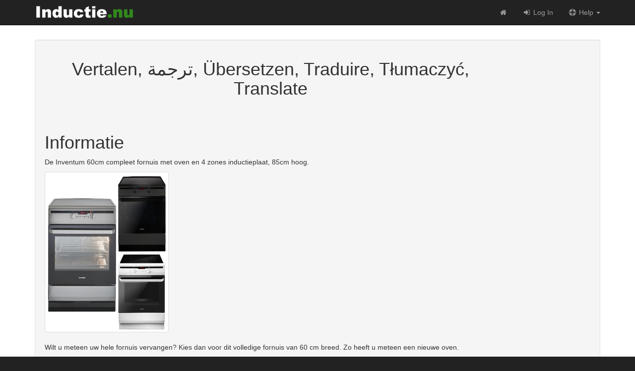

--- FILE ---
content_type: text/html; charset=UTF-8
request_url: https://inductie.nu/haagwonen.nu/bestellen.php?choice=25
body_size: 5416
content:

<!DOCTYPE html>
<html lang="en">
<head>
	<meta charset="utf-8">
	<meta http-equiv="X-UA-Compatible" content="IE=edge">
	<meta name="viewport" content="width=device-width, initial-scale=1, maximum-scale=1">
	<meta name="description" content="">
	<meta name="author" content="">

	<!-- Facebook sharing meta tags (delete if you don't want them) -->
<meta property="og:url"                content="" /> <!-- URL for website (link address) -->
<meta property="og:type"               content="website" /> <!-- type of site -->
<meta property="og:title"              content="Inductie.nu" /> <!-- title of site (title of share) -->
<meta property="og:description"        content="Over op elektrisch koken met inductie - Kookfeest voor iedereen! " /> <!-- description of site (text which appears when sharing) -->
<meta property="og:image"              content="" /> <!-- URL for preview image -->	
	<title> Inductie.nu</title>

	<!-- Bootstrap Core CSS -->
	<link rel="stylesheet" href="https://maxcdn.bootstrapcdn.com/bootstrap/3.3.7/css/bootstrap.min.css" integrity="sha384-BVYiiSIFeK1dGmJRAkycuHAHRg32OmUcww7on3RYdg4Va+PmSTsz/K68vbdEjh4u" crossorigin="anonymous">

	<!-- AKA Primary CSS -->
	<link href="/users/css/color_schemes/induction-theme.css" rel="stylesheet">

	<!-- Template CSS -->
	<!-- AKA Secondary CSS -->
	<link href="/users/css/sb-admin.css" rel="stylesheet">

	<!-- Table Sorting and Such -->
	<link href="/users/css/datatables.css" rel="stylesheet">

	<!-- Your Custom CSS Goes Here and will override everything above this!-->
	<link href="/users/css/custom.css" rel="stylesheet">

	<!-- Custom Fonts/Animation/Styling-->
	<link href="https://maxcdn.bootstrapcdn.com/font-awesome/4.7.0/css/font-awesome.min.css" rel="stylesheet" integrity="sha384-wvfXpqpZZVQGK6TAh5PVlGOfQNHSoD2xbE+QkPxCAFlNEevoEH3Sl0sibVcOQVnN" crossorigin="anonymous">

	<script src="https://code.jquery.com/jquery-3.1.1.min.js" integrity="sha256-hVVnYaiADRTO2PzUGmuLJr8BLUSjGIZsDYGmIJLv2b8=" crossorigin="anonymous"></script>
	<!-- jQuery Fallback -->
	<script type="text/javascript">
	if (typeof jQuery == 'undefined') {
		document.write(unescape("%3Cscript src='/users/js/jquery.js' type='text/javascript'%3E%3C/script%3E"));
	}
	</script>

	<!-- Corrections for bootstrap issues.  -->
<!-- Note that your stylesheets CAN override these if you wish. -->
<style>
.nounderline{text-decoration: none !important}

@media screen and (max-width: 767px) {
body {
  padding-top: 11px;
}
}
@media screen and (min-width: 768px) and (max-width: 1199px){
body {
  padding-top: 60px;
}
}
@media screen and (min-width: 1200px){
body {
  padding-top: -80px !important;
}
}
</style>
<!-- End of bootstrap corrections -->
<style>
@media screen and (max-width: 767px) {
  body {
    padding-top: 11px;
  }
}
@media screen and (min-width: 768px) and (max-width: 1199px){
  body {
    padding-top: 60px;
  }
}
@media screen and (min-width: 1200px){
  body {
    padding-top: -80px !important;
  }
}
</style>

<script src="https://cdnjs.cloudflare.com/ajax/libs/fingerprintjs2/1.6.1/fingerprint2.min.js" integrity="sha256-goBybI2a+FUEO9n1gkRyIYOwLPq6fO8z192AxA9O54I=" crossorigin="anonymous"></script>
<script>
new Fingerprint2().get(function(result, components) {
  var fingerprint = result;
		$.ajax({
						type: "POST",
						url: '/users/parsers/fingerprint_post.php',
						data: ({fingerprint:fingerprint}),
		});
});
</script>
</head>

<body class="nav-md">
	<link rel="stylesheet" href="/users/css/jquery-ui.min.css">
<link rel="stylesheet" href="/users/css/timepicker.css">
<script src="/users/js/jquery-ui.min.js"></script>
<script src="/users/js/timepicker.js"></script>

	<link rel="stylesheet" href="https://cdnjs.cloudflare.com/ajax/libs/x-editable/1.5.1/bootstrap-editable/css/bootstrap-editable.css" integrity="sha256-YsJ7Lkc/YB0+ssBKz0c0GTx0RI+BnXcKH5SpnttERaY=" crossorigin="anonymous" />
	<style>
	.editableform-loading {
	    background: url('https://cdnjs.cloudflare.com/ajax/libs/x-editable/1.5.1/bootstrap-editable/img/loading.gif') center center no-repeat !important;
	}
	.editable-clear-x {
	   background: url('https://cdnjs.cloudflare.com/ajax/libs/x-editable/1.5.1/bootstrap-editable/img/clear.png') center center no-repeat !important;
	}
	</style>

  
  <div class="navbar navbar-fixed-top navbar-inverse" role="navigation">
  	<div class="container">
  		<!-- Brand and toggle get grouped for better mobile display -->
  		<div class="navbar-header ">
  	<button type="button" class="navbar-toggle collapsed" data-toggle="collapse" data-target="#navbar_test" aria-expanded="false" aria-controls="navbar">
  		<span class="sr-only">Toggle navigation</span>
  		<span class="icon-bar"></span>
  		<span class="icon-bar"></span>
  		<span class="icon-bar"></span>
  	</button>
  	<a href="/"><img src="/users/images/logo.png"></img></a>
    </div>
    <div id="navbar_test" class="navbar-collapse collapse">
  	<ul class="nav navbar-nav navbar-right">
  <li><a href="/"><span class="fa fa-fw fa-home"></span> </a></li><li><a href="/users/login.php"><span class="fa fa-fw fa-sign-in"></span> Log In</a></li><li class="dropdown"><a href="" class="dropdown-toggle" data-toggle="dropdown" role="button" aria-haspopup="true" aria-expanded="false"><span class="fa fa-fw fa-life-ring"></span> Help <span class="caret"></span></a><ul class="dropdown-menu"><li><a href="/users/forgot_password.php"><span class="fa fa-fw fa-wrench"></span> Wachtwoord vergeten</a></li><li><a href="/users/contact.php"><span class="fa fa-fw fas fa-at"></span> Contact</a></li></ul></li>  	</ul>
    </div><!--/.nav-collapse -->
  </div><!--/.container-fluid -->
</div>
<script language="javascript" type="text/javascript">
function removeSpaces(string) {
  var postalcode = string.split(' ').join('').toUpperCase().substring(0, 6).replace(/[^a-zA-Z0-9 ]/g, '');
  var postalcodes = ["2595TT","2595TV","2595TW","2595TX","2595TZ"];

  if(postalcodes.includes(postalcode)){
    
       alert("Helaas behoort uw postcode niet tot ons project. Uw postcode wordt uitgevoerd door Dura Vermeer. Neem contact op met Shanti Baran (bewonersbegeleiding),  s.baran@DURAVERMEER.NL");


  }

  
 return postalcode;
}
  
function removeSpacesHousenumber(string) {
 return string.split(' ').join('').toUpperCase().replace(/[^a-zA-Z0-9 ]/g, '');
}
</script>
<div id="page-wrapper">
	<div class="container">
		<div class="well">
			<div class="row">
				<div class="col-xs-12 col-md-10">
<!--   <p>Translate this page:</p> -->
<h1 style="text-align: center;">Vertalen, ترجمة, Übersetzen, Traduire, Tłumaczyć, Translate</h1>
<div align="center" id="google_translate_element"></div>
 <script type="text/javascript"> 
   function googleTranslateElementInit() {
  new google.translate.TranslateElement({pageLanguage: 'nl'}, 'google_translate_element');
  }
</script>
<script type="text/javascript" src="//translate.google.com/translate_a/element.js?cb=googleTranslateElementInit"></script>
<br><br>						<h1>Informatie</h1>
												<p>De Inventum 60cm compleet fornuis met oven en 4 zones inductieplaat, 85cm hoog.</p>

						<img src="../users/images/order_options/25.jpg" class="img-responsive img-thumbnail" height="250" width="250">
						<br><br>
						<p>Wilt u meteen uw hele fornuis vervangen? Kies dan voor dit volledige fornuis van 60 cm breed. Zo heeft u meteen een nieuwe oven.</p>
                        <br>
                        <h4>Overzicht</h4>    
                        <p>&bull; Deze kookplaat is van het type Fornuis</p>
                        <p>&bull; Deze kookplaat heeft 4 zones</p>
                        <p>&bull; Deze kookplaat is 60cm breed</p> 
                            
                        <br><br>
                        <h4>Wat kunt u verwachten?</h4>    
                        <p>&bull; Montage aan huis</p>
<!--                         <p>&bull; Een vaste lage prijs van €21.77 per maand</p>     -->
                        
                        <br><br>
                        <h4>Extra informatie</h4>    
                        <p>&bull; <a href="../users/handleidingen/VFI6042RVS.pdf" target="_blank">Klik hier voor de handleiding</a></p>
                        <p>&bull; <a href="https://www.inventum.eu/vrijstaand-witgoed/fornuizen/vfi6042rvs/" target="_blank">Klik hier voor de website van de fabrikant</a></p>   
                    
          
 
          
          
          <a class="btn btn-primary " href="../bezuidenhout" role="button">Keuze veranderen</a><br><br>
          
          
          
          <form action="" method="post">
                         <div class="form-group">
              <label class="" for="kleurkeuze">Kleurkeuze *</label>
              <select name="kleurkeuze" id="kleurkeuze" class="form-control" required="" onchange="updateValueFromColor();">
                           <option value="RVS:0">RVS met een meerprijs van €0</option>
            
          
                                <option value="Zwart:0">Zwart met een meerprijs van €0</option>
            
          
                                <option value="Wit:49">Wit met een meerprijs van €49</option>
            
          
                </select><br>
      
          
          
          
          

          <script>
          function updateValueFromColor() {
            var monthcount = document.getElementById("paymentmonths").value;
            updateValueFromMonth(monthcount)
            
          }
            
          function updateValueFromMonth(val) {
          var colorsurcharge = document.getElementById("kleurkeuze");
          if(colorsurcharge){
            var colorsurcharge = Number(colorsurcharge.value.split(':')[1]);
          }
          
          var surcharge_woonbron = Number(0.00);
          var totalsurcharge = surcharge_woonbron + colorsurcharge;
            
          if(totalsurcharge == 0 ){
            document.getElementById("paymentmonthsDiv").style.display = "none";
            document.getElementById("paymentmonths").disabled = true;

          }else{
            document.getElementById("paymentmonths").disabled = false;
            document.getElementById("paymentmonthsDiv").style.display = "block";
          }
            
          document.getElementById('priceView').innerHTML=val;
            
          if(val == 1){
          document.getElementById('priceView2').innerHTML=totalsurcharge;
          document.getElementById('priceView3').innerHTML=totalsurcharge;
            
          }else{
          
          var monthprice = ((totalsurcharge/val)+(0.97)).toFixed(2);
          document.getElementById('priceView2').innerHTML= monthprice;
          document.getElementById('priceView3').innerHTML=(monthprice * val).toFixed(2);

          }
        }
window.onload = updateValueFromColor;
</script>
<div id="paymentmonthsDiv">
<label>Aantal termijnen meerprijs *</label>
<input type="range" id="paymentmonths" name="paymentmonths" min="1" max="36" value="1" onchange="updateValueFromMonth(this.value);">
          <b id="priceView"></b> termijnen van €<b id="priceView2"></b> per maand.
   <br>       
Totaal bedrag over alle termijnen €<b id="priceView3"></b><br><br>
  LET OP! Bij afbetaling wordt er altijd een credit check gedaan. Dit betreft een lening.<br>
  <br>Prijswijzigingen kunnen plaatsvinden tot kort voor levering. Als dit zo is ontvangt u hierover bericht.  <br><br>

</div>
       
          
                
                
                
                
                
                
                
          
          
                 <form action="/haagwonen.nu/bestellen.php" method="post">
                          <input type="hidden" name="csrf" value="6edf663d1dccadc7e5450cefa56c0e73" />
                <div class="form-group">
              <label class="" for="email">Email          *        </label>
              <input type='text' name='email' id='email' class='form-control'
        value=""
        required                >
      

        
            <!-- final div -->
          </div>
              <div class="form-group">
              <label class="" for="naam">Volledige naam          *        </label>
              <input type='text' name='naam' id='naam' class='form-control'
        value=""
        required                >
      

        
            <!-- final div -->
          </div>
              <div class="form-group">
              <label class="" for="telephone">Telefoonnummer          *        </label>
              <input type='text' name='telephone' id='telephone' class='form-control'
        value=""
        required                >
      

        
            <!-- final div -->
          </div>
              <div class="form-group">
              <label class="" for="postalcode">Postcode (1234AB)          *        </label>
              <input type='text' name='postalcode' id='postalcode' class='form-control'
        value=""
        required        pattern=[1-9][0-9]{3}\s?[a-zA-Z]{2} title=1234AB placeholder=1234AB
 onblur=this.value=removeSpaces(this.value);        >
      

        
            <!-- final div -->
          </div>
              <div class="form-group">
              <label class="" for="housenumber">Huisnummer          *        </label>
              <input type='text' name='housenumber' id='housenumber' class='form-control'
        value=""
        required        autocomplete=&quot;address-line1&quot;
 onblur=this.value=removeSpacesHousenumber(this.value);        >
      

        
            <!-- final div -->
          </div>
              <div class="form-group">
              <label class="" for="verklaringgas">Ik verklaar dat ik nog op gas kook. Ik kook niet elektrisch en ik heb hier g&eacute;&eacute;n faciliteiten voor in mijn woning aangebracht. Tevens verklaar ik dit niet te doen tot aanvang installatie door Inductie.nu.          *        </label>
      

                      <label class="form-control"><input type='checkbox'   name='verklaringgas[]' value='Ja, ik ben akkoord met bovenstaande.'
                required                                >Ja, ik ben akkoord met bovenstaande.</label>
              
            <!-- final div -->
          </div>
              <div class="form-group">
              <label class="" for="verklaringgebruik">Ik verklaar dat het inductietoestel uitsluitend op mijn adres gebruikt zal worden.          *        </label>
      

                      <label class="form-control"><input type='checkbox'   name='verklaringgebruik[]' value='Ik verklaar dat het inductietoestel uitsluitend op mijn adres gebruikt zal worden.'
                required                                >Ja, ik ben akkoord met bovenstaande.</label>
              
            <!-- final div -->
          </div>
              <div class="form-group">
              <label class="" for="verdieping">Verdieping          *        </label>
      

                  <select  name='verdieping' id='verdieping' class='form-control'
            required>
                            <option value="0">Begane grond</option>
                              <option value="1">1</option>
                              <option value="2">2</option>
                              <option value="3">3</option>
                              <option value="4">4</option>
                              <option value="5">5</option>
                              <option value="6">6</option>
                              <option value="7">7</option>
                              <option value="8">8</option>
                              <option value="9">9</option>
                              <option value="10">10</option>
                              <option value="11">11</option>
                              <option value="12">12</option>
                              <option value="13">13</option>
                              <option value="14">14</option>
                              <option value="15">15</option>
                          </select>

          
            <!-- final div -->
          </div>
                      <input type="hidden" name="form_name" value="wilbertoordbestelling">
              <input type="submit" name="
  submit  " value="Keuze bevestigen!" class="
  btn btn-success">
          </form>
          						<!-- Content Goes Here. Class width can be adjusted -->
						<!-- End of main content section -->
				</div> <!-- /.col -->
			</div> <!-- /.row -->
		</div> <!-- /.container -->
	</div> <!-- /.wrapper -->
</div>

	<!-- footers -->

<!-- Bootstrap Core JavaScript -->
<script src="https://maxcdn.bootstrapcdn.com/bootstrap/3.3.7/js/bootstrap.min.js" integrity="sha384-Tc5IQib027qvyjSMfHjOMaLkfuWVxZxUPnCJA7l2mCWNIpG9mGCD8wGNIcPD7Txa" crossorigin="anonymous"></script>

<!--  -->

<!-- Place any per-page javascript here -->




<!-- Google Analytics: change UA-XXXXX-X to be your site's ID. -->
<script>
// (function(b,o,i,l,e,r){b.GoogleAnalyticsObject=l;b[l]||(b[l]=
// function(){(b[l].q=b[l].q||[]).push(arguments)});b[l].l=+new Date;
// e=o.createElement(i);r=o.getElementsByTagName(i)[0];
// e.src='//www.google-analytics.com/analytics.js';
// r.parentNode.insertBefore(e,r)}(window,document,'script','ga'));
// ga('create','UA-XXXXX-X','auto');ga('send','pageview');
</script>

<div class="container">
        <div class="row">
                <div class="col-sm-12 text-center">
                        <footer><font color='white'><br>&copy;
                          2026                           Inductie.nu</font></footer>
                           <p style="color:white;">Powered by:</p>
                           <a href="https://www.stedin.net/"><img src=/users/images/stedin.png class="img-responsive img-thumbnail" width="250" ></a>
                           <a href="https://www.kookers.nl/van-gas-naar-inductie/"><img src=/users/images/kookers.png class="img-responsive img-thumbnail" width="250" ></a>
                        <br>
                </div>
        </div>
</div>

  <script defer src="https://static.cloudflareinsights.com/beacon.min.js/vcd15cbe7772f49c399c6a5babf22c1241717689176015" integrity="sha512-ZpsOmlRQV6y907TI0dKBHq9Md29nnaEIPlkf84rnaERnq6zvWvPUqr2ft8M1aS28oN72PdrCzSjY4U6VaAw1EQ==" data-cf-beacon='{"version":"2024.11.0","token":"1a49ccea11cd4719943de9f9c35b71d3","r":1,"server_timing":{"name":{"cfCacheStatus":true,"cfEdge":true,"cfExtPri":true,"cfL4":true,"cfOrigin":true,"cfSpeedBrain":true},"location_startswith":null}}' crossorigin="anonymous"></script>
</body>
</html>
